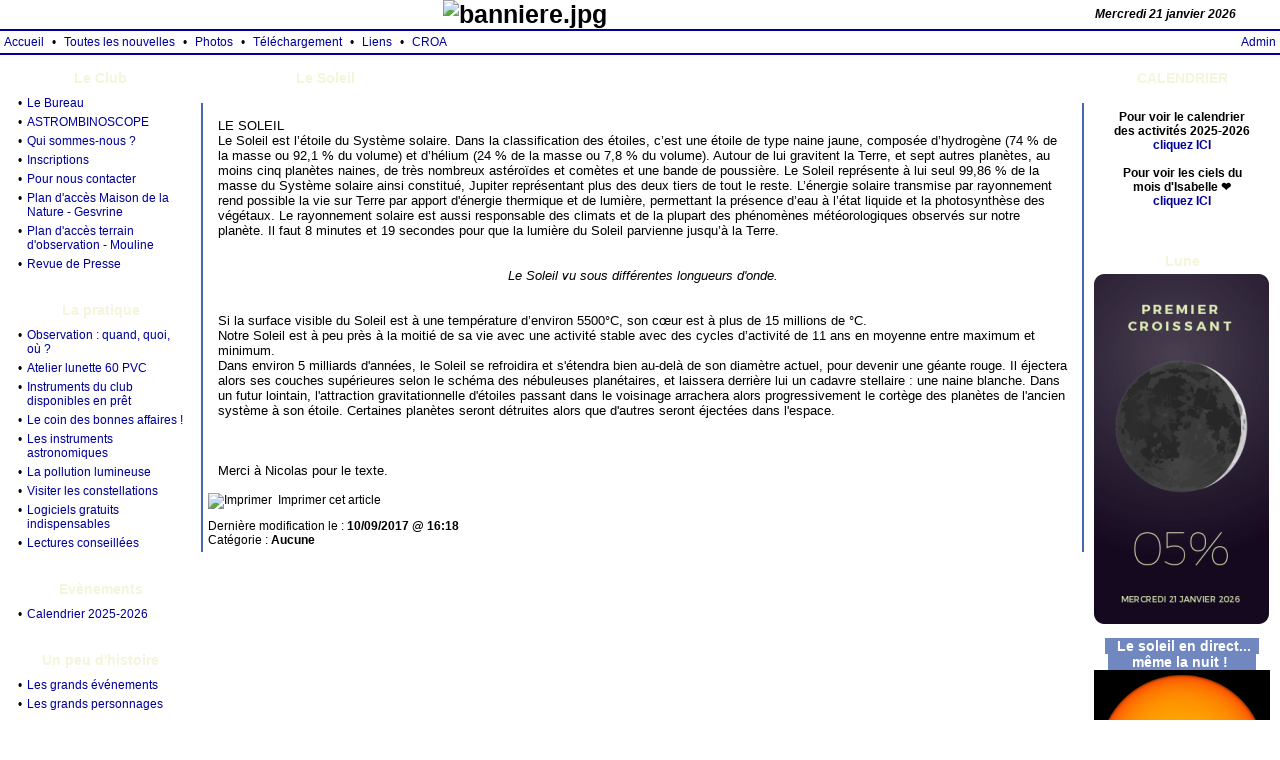

--- FILE ---
content_type: text/html; charset=iso-8859-15
request_url: https://le-cocher.org/articles.php?pg=art141
body_size: 5493
content:
<!DOCTYPE html PUBLIC "-//W3C//DTD XHTML 1.0 Transitional//EN"
"http://www.w3.org/TR/xhtml1/DTD/xhtml1-transitional.dtd">
<html xmlns="http://www.w3.org/1999/xhtml" xml:lang="fr" lang="fr">

<head>

<meta http-equiv="Content-Type" content="text/html; charset=iso-8859-15" />
<title>Le Cocher : club d'astronomes amateurs &agrave; Nantes - Le syst&egrave;me solaire - Le Soleil</title>
<meta name="description" content="Le Club d'Observateurs de La-Chapelle-sur-Erdre accueille les astronomes amateurs de Nantes &#11088; L'astro, ce n'est pas que pour les pros !" />
<meta name="keywords" content="" />

<script type="text/javascript">
  if (window != top) {top.location = window.location;}
</script>

<script type="text/javascript" src="bbc.js"></script>

<link rel="shortcut icon" type="image/x-icon" href="favicon.ico" />

<link rel="stylesheet" type="text/css" href="styles.css" />


<!-- Support du format d'image PNG dans Internet Explorer 5.5 et 6 ! -->
<!--[if lt IE 7]>
<style type="text/css">
img { behavior: url("pngbehavior.htc") }
</style>
<![endif]-->


<style type="text/css">

body {
  font-family: Verdana, Arial, Helvetica, sans-serif;
  font-size: 12px;
  color: #000000;
}

a { color: #000099; }
a:hover { color: #000099; }

button {
  font-family: Verdana, Arial, Helvetica, sans-serif;
  font-size: 12px;
  color: #000000;
}

#banner, #banner a {
  font-family: Verdana, Arial, Helvetica, sans-serif; font-size: 25px; font-weight: bold; color: #000000;
}

#date {
  font-family: Verdana, Arial, Helvetica, sans-serif; font-size: 12px; font-weight: bold; font-style: italic; color: #000000;
}

.bord_perso {
  border: 1px outset #000099;
  font-family: Verdana, Arial, Helvetica, sans-serif;
  font-size: 12px;
  color: #000000;
}

div.page_error_message {
  background-color: #DEE2EF;
  border: 1px outset #000099;
}

</style>

<!--[if lte IE 7]>
<link rel="stylesheet" type="text/css" href="styles_ie7.css" />
<![endif]-->

<!-- SKIN -->

<style type="text/css">
body {
  background: url(skin/skn_800_benoit/rayure.gif) fixed;
  margin: 0px;
}

.titre {margin: 5px; font-size: 14px; font-family: Verdana, Arial, Helvetica, sans-serif; color: #F5F5DC;}

</style>



</head>

<body id="top">

<table cellspacing="0" cellpadding="0" width="100%">
<tr><td>

<!-- EN-TETE -->

<div id="header"><div>
<!--[if lte IE 7]><table><tr><![endif]-->

<!-- BANNIERE -->

<!--[if lte IE 7]><td id="banner"><![endif]-->
<div id="banner">
  <a href="http://www.le-cocher.org/" title=""><img src="bannieres/banniere.jpg" alt="banniere.jpg" /></a>
</div>
<!--[if lte IE 7]></td><![endif]-->

<!-- DATE -->

<!--[if lte IE 7]><td id="date"><![endif]-->
<div id="date">Mercredi 21&nbsp;janvier 2026</div>
<!--[if lte IE 7]></td><![endif]-->

<!--[if lte IE 7]></tr></table><![endif]-->
</div></div>

<!-- FIN EN-TETE -->

<!-- BARRE DE MENU -->


  <table cellspacing="0" cellpadding="0" width="100%"
    style="background-color: #000099">
  <tr><td style="height: 2px"></td></tr>
  </table>
  
<table cellspacing="0" cellpadding="0" width="100%" border="0"
  class="bord_skin" style="background-color: transparent">
<tr>
<td style="white-space: nowrap"><p style="margin: 4px;"><a href="index.php">Accueil</a></p></td>
<td><p style="margin: 4px;">&bull;</p></td><td style="white-space: nowrap"><p style="margin: 4px;"><a href="nouvelles.php">Toutes les nouvelles</a></p></td>
<td><p style="margin: 4px;">&bull;</p></td><td style="white-space: nowrap"><p style="margin: 4px;"><a href="photos.php">Photos</a></p></td>
<td><p style="margin: 4px;">&bull;</p></td><td style="white-space: nowrap"><p style="margin: 4px;"><a href="downloads.php">T&eacute;l&eacute;chargement</a></p></td>
<td><p style="margin: 4px;">&bull;</p></td><td style="white-space: nowrap"><p style="margin: 4px;"><a href="liens.php">Liens</a></p></td>
<td><p style="margin: 4px;">&bull;</p></td><td style="white-space: nowrap"><p style="margin: 4px;"><a href="pages.php?pg=1">CROA</a></p></td>

<td style="width: 100%"><p style="margin: 4px;">&nbsp;</p></td>
<td style="white-space: nowrap"><p style="margin: 4px;"><a href="admin.php">Admin</a></p></td>
</tr>
</table>

  <table cellspacing="0" cellpadding="0" width="100%"
    style="background-color: #000099">
  <tr><td style="height: 2px"></td></tr>
  </table>
  
<table cellspacing="10" cellpadding="0" width="100%">
  <tr>
    <td valign="top">

<div style="margin-bottom: 10px">

<!-- MODULE "ARTICLES 1" -->


<div class="center">
<table cellspacing="0" cellpadding="0" width="176">
<tr><td style="width: 176px; white-space: nowrap; text-align: center; background-image: url(skin/skn_800_benoit/htable1.gif)">
  <p class="titre"><b>Le Club</b></p></td></tr>
<tr><td style="background-image: url(skin/skn_800_benoit/centerbox1.gif)">

<table width="100%" cellspacing="5" cellpadding="0" border="0">
<tr><td valign="top" style="width: 1px"><p style="margin: 0px">&bull;</p></td><td valign="top"><p style="margin: 0px"><a href="articles.php?pg=art5">Le Bureau</a></p></td>
</tr>
<tr><td valign="top" style="width: 1px"><p style="margin: 0px">&bull;</p></td><td valign="top"><p style="margin: 0px"><a href="articles.php?pg=art178">ASTROMBINOSCOPE</a></p></td>
</tr>
<tr><td valign="top" style="width: 1px"><p style="margin: 0px">&bull;</p></td><td valign="top"><p style="margin: 0px"><a href="articles.php?pg=art11">Qui sommes-nous&nbsp;?</a></p></td>
</tr>
<tr><td valign="top" style="width: 1px"><p style="margin: 0px">&bull;</p></td><td valign="top"><p style="margin: 0px"><a href="articles.php?pg=art175">Inscriptions</a></p></td>
</tr>
<tr><td valign="top" style="width: 1px"><p style="margin: 0px">&bull;</p></td><td valign="top"><p style="margin: 0px"><a href="articles.php?pg=art161">Pour nous contacter</a></p></td>
</tr>
<tr><td valign="top" style="width: 1px"><p style="margin: 0px">&bull;</p></td><td valign="top"><p style="margin: 0px"><a href="articles.php?pg=art12">Plan d'acc&egrave;s Maison de la Nature - Gesvrine</a></p></td>
</tr>
<tr><td valign="top" style="width: 1px"><p style="margin: 0px">&bull;</p></td><td valign="top"><p style="margin: 0px"><a href="articles.php?pg=art8">Plan d'acc&egrave;s terrain d'observation - Mouline</a></p></td>
</tr>
<tr><td valign="top" style="width: 1px"><p style="margin: 0px">&bull;</p></td><td valign="top"><p style="margin: 0px"><a href="articles.php?pg=art127">Revue de Presse</a></p></td>
</tr>
</table>

</td></tr>
<tr><td style="height: 11px; background-image: url(skin/skn_800_benoit/btable1.gif)"></td></tr>
</table>
</div>

</div>

<div style="margin-bottom: 10px">

<!-- MODULE "ARTICLES 2" -->


<div class="center">
<table cellspacing="0" cellpadding="0" width="176">
<tr><td style="width: 176px; white-space: nowrap; text-align: center; background-image: url(skin/skn_800_benoit/htable1.gif)">
  <p class="titre"><b>La pratique</b></p></td></tr>
<tr><td style="background-image: url(skin/skn_800_benoit/centerbox1.gif)">

<table width="100%" cellspacing="5" cellpadding="0" border="0">
<tr><td valign="top" style="width: 1px"><p style="margin: 0px">&bull;</p></td><td valign="top"><p style="margin: 0px"><a href="articles.php?pg=art176">Observation&nbsp;: quand, quoi, o&ugrave;&nbsp;?</a></p></td>
</tr>
<tr><td valign="top" style="width: 1px"><p style="margin: 0px">&bull;</p></td><td valign="top"><p style="margin: 0px"><a href="articles.php?pg=art184">Atelier lunette 60 PVC</a></p></td>
</tr>
<tr><td valign="top" style="width: 1px"><p style="margin: 0px">&bull;</p></td><td valign="top"><p style="margin: 0px"><a href="articles.php?pg=art179">Instruments du club disponibles en pr&ecirc;t</a></p></td>
</tr>
<tr><td valign="top" style="width: 1px"><p style="margin: 0px">&bull;</p></td><td valign="top"><p style="margin: 0px"><a href="articles.php?pg=art185">Le coin des bonnes affaires&nbsp;!</a></p></td>
</tr>
<tr><td valign="top" style="width: 1px"><p style="margin: 0px">&bull;</p></td><td valign="top"><p style="margin: 0px"><a href="articles.php?pg=art162">Les instruments astronomiques</a></p></td>
</tr>
<tr><td valign="top" style="width: 1px"><p style="margin: 0px">&bull;</p></td><td valign="top"><p style="margin: 0px"><a href="articles.php?pg=art66">La pollution lumineuse</a></p></td>
</tr>
<tr><td valign="top" style="width: 1px"><p style="margin: 0px">&bull;</p></td><td valign="top"><p style="margin: 0px"><a href="articles.php?pg=art124">Visiter les constellations</a></p></td>
</tr>
<tr><td valign="top" style="width: 1px"><p style="margin: 0px">&bull;</p></td><td valign="top"><p style="margin: 0px"><a href="articles.php?pg=art19">Logiciels gratuits  indispensables</a></p></td>
</tr>
<tr><td valign="top" style="width: 1px"><p style="margin: 0px">&bull;</p></td><td valign="top"><p style="margin: 0px"><a href="articles.php?pg=art131">Lectures conseill&eacute;es</a></p></td>
</tr>
</table>

</td></tr>
<tr><td style="height: 11px; background-image: url(skin/skn_800_benoit/btable1.gif)"></td></tr>
</table>
</div>

</div>

<div style="margin-bottom: 10px">

<!-- MODULE "ARTICLES 3" -->


<div class="center">
<table cellspacing="0" cellpadding="0" width="176">
<tr><td style="width: 176px; white-space: nowrap; text-align: center; background-image: url(skin/skn_800_benoit/htable1.gif)">
  <p class="titre"><b>Ev&egrave;nements</b></p></td></tr>
<tr><td style="background-image: url(skin/skn_800_benoit/centerbox1.gif)">

<table width="100%" cellspacing="5" cellpadding="0" border="0">
<tr><td valign="top" style="width: 1px"><p style="margin: 0px">&bull;</p></td><td valign="top"><p style="margin: 0px"><a href="articles.php?pg=art188">Calendrier 2025-2026</a></p></td>
</tr>
</table>

</td></tr>
<tr><td style="height: 11px; background-image: url(skin/skn_800_benoit/btable1.gif)"></td></tr>
</table>
</div>

</div>

<div style="margin-bottom: 10px">

<!-- MODULE "ARTICLES 4" -->


<div class="center">
<table cellspacing="0" cellpadding="0" width="176">
<tr><td style="width: 176px; white-space: nowrap; text-align: center; background-image: url(skin/skn_800_benoit/htable1.gif)">
  <p class="titre"><b>Un peu d'histoire</b></p></td></tr>
<tr><td style="background-image: url(skin/skn_800_benoit/centerbox1.gif)">

<table width="100%" cellspacing="5" cellpadding="0" border="0">
<tr><td valign="top" style="width: 1px"><p style="margin: 0px">&bull;</p></td><td valign="top"><p style="margin: 0px"><a href="articles.php?pg=art83">Les grands &eacute;v&eacute;nements</a></p></td>
</tr>
<tr><td valign="top" style="width: 1px"><p style="margin: 0px">&bull;</p></td><td valign="top"><p style="margin: 0px"><a href="articles.php?pg=art32">Les grands personnages</a></p></td>
</tr>
</table>

</td></tr>
<tr><td style="height: 11px; background-image: url(skin/skn_800_benoit/btable1.gif)"></td></tr>
</table>
</div>

</div>

<div style="margin-bottom: 10px">

<!-- MODULE "ARTICLES 5" -->


<div class="center">
<table cellspacing="0" cellpadding="0" width="176">
<tr><td style="width: 176px; white-space: nowrap; text-align: center; background-image: url(skin/skn_800_benoit/htable1.gif)">
  <p class="titre"><b>Le syst&egrave;me solaire</b></p></td></tr>
<tr><td style="background-image: url(skin/skn_800_benoit/centerbox1.gif)">

<table width="100%" cellspacing="5" cellpadding="0" border="0">
<tr><td valign="top" style="width: 1px"><p style="margin: 0px">&bull;</p></td><td valign="top"><p style="margin: 0px"><a href="articles.php?pg=art186">La Lune de plus pr&egrave;s</a></p></td>
</tr>
<tr><td valign="top" style="width: 1px"><p style="margin: 0px">&bull;</p></td><td valign="top"><p style="margin: 0px"><a href="articles.php?pg=art182">Syst&egrave;me solaire en 3D</a></p></td>
</tr>
<tr><td valign="top" style="width: 1px"><p style="margin: 0px">&bull;</p></td><td valign="top"><p style="margin: 0px"><a href="articles.php?pg=art160">Autour du Soleil</a></p></td>
</tr>
<tr><td valign="top" style="width: 1px"><p style="margin: 0px">&bull;</p></td><td valign="top"><p style="margin: 0px"><a href="articles.php?pg=art141">Le Soleil</a></p></td>
</tr>
<tr><td valign="top" style="width: 1px"><p style="margin: 0px">&bull;</p></td><td valign="top"><p style="margin: 0px"><a href="articles.php?pg=art165">Mercure</a></p></td>
</tr>
<tr><td valign="top" style="width: 1px"><p style="margin: 0px">&bull;</p></td><td valign="top"><p style="margin: 0px"><a href="articles.php?pg=art104">V&eacute;nus</a></p></td>
</tr>
<tr><td valign="top" style="width: 1px"><p style="margin: 0px">&bull;</p></td><td valign="top"><p style="margin: 0px"><a href="articles.php?pg=art166">La Terre et la Lune</a></p></td>
</tr>
<tr><td valign="top" style="width: 1px"><p style="margin: 0px">&bull;</p></td><td valign="top"><p style="margin: 0px"><a href="articles.php?pg=art167">Mars</a></p></td>
</tr>
<tr><td valign="top" style="width: 1px"><p style="margin: 0px">&bull;</p></td><td valign="top"><p style="margin: 0px"><a href="articles.php?pg=art88">Les ast&eacute;ro&iuml;des, les com&egrave;tes, les &eacute;toiles filantes, les m&eacute;t&eacute;orites</a></p></td>
</tr>
<tr><td valign="top" style="width: 1px"><p style="margin: 0px">&bull;</p></td><td valign="top"><p style="margin: 0px"><a href="articles.php?pg=art168">Jupiter</a></p></td>
</tr>
<tr><td valign="top" style="width: 1px"><p style="margin: 0px">&bull;</p></td><td valign="top"><p style="margin: 0px"><a href="articles.php?pg=art169">Saturne</a></p></td>
</tr>
<tr><td valign="top" style="width: 1px"><p style="margin: 0px">&bull;</p></td><td valign="top"><p style="margin: 0px"><a href="articles.php?pg=art170">Uranus</a></p></td>
</tr>
<tr><td valign="top" style="width: 1px"><p style="margin: 0px">&bull;</p></td><td valign="top"><p style="margin: 0px"><a href="articles.php?pg=art171">Neptune</a></p></td>
</tr>
<tr><td valign="top" style="width: 1px"><p style="margin: 0px">&bull;</p></td><td valign="top"><p style="margin: 0px"><a href="articles.php?pg=art172">Pluton et les autres</a></p></td>
</tr>
<tr><td valign="top" style="width: 1px"><p style="margin: 0px">&bull;</p></td><td valign="top"><p style="margin: 0px"><a href="articles.php?pg=art173">La Ceinture et le Nuage de Oort</a></p></td>
</tr>
</table>

</td></tr>
<tr><td style="height: 11px; background-image: url(skin/skn_800_benoit/btable1.gif)"></td></tr>
</table>
</div>

</div>

<div style="margin-bottom: 10px">

<!-- MODULE "ARTICLES 6" -->


<div class="center">
<table cellspacing="0" cellpadding="0" width="176">
<tr><td style="width: 176px; white-space: nowrap; text-align: center; background-image: url(skin/skn_800_benoit/htable1.gif)">
  <p class="titre"><b>L'Univers</b></p></td></tr>
<tr><td style="background-image: url(skin/skn_800_benoit/centerbox1.gif)">

<table width="100%" cellspacing="5" cellpadding="0" border="0">
<tr><td valign="top" style="width: 1px"><p style="margin: 0px">&bull;</p></td><td valign="top"><p style="margin: 0px"><a href="articles.php?pg=art98">Eta de la Car&egrave;ne</a></p></td>
</tr>
<tr><td valign="top" style="width: 1px"><p style="margin: 0px">&bull;</p></td><td valign="top"><p style="margin: 0px"><a href="articles.php?pg=art103">La gravitation universelle</a></p></td>
</tr>
<tr><td valign="top" style="width: 1px"><p style="margin: 0px">&bull;</p></td><td valign="top"><p style="margin: 0px"><a href="articles.php?pg=art87">L'apesanteur</a></p></td>
</tr>
<tr><td valign="top" style="width: 1px"><p style="margin: 0px">&bull;</p></td><td valign="top"><p style="margin: 0px"><a href="articles.php?pg=art123">La Voie lact&eacute;e</a></p></td>
</tr>
<tr><td valign="top" style="width: 1px"><p style="margin: 0px">&bull;</p></td><td valign="top"><p style="margin: 0px"><a href="articles.php?pg=art85">Les amas</a></p></td>
</tr>
<tr><td valign="top" style="width: 1px"><p style="margin: 0px">&bull;</p></td><td valign="top"><p style="margin: 0px"><a href="articles.php?pg=art95">Les distances cosmiques</a></p></td>
</tr>
<tr><td valign="top" style="width: 1px"><p style="margin: 0px">&bull;</p></td><td valign="top"><p style="margin: 0px"><a href="articles.php?pg=art91">Les &eacute;toiles</a></p></td>
</tr>
<tr><td valign="top" style="width: 1px"><p style="margin: 0px">&bull;</p></td><td valign="top"><p style="margin: 0px"><a href="articles.php?pg=art101">Les formes des galaxies</a></p></td>
</tr>
<tr><td valign="top" style="width: 1px"><p style="margin: 0px">&bull;</p></td><td valign="top"><p style="margin: 0px"><a href="articles.php?pg=art109">Les n&eacute;buleuses</a></p></td>
</tr>
<tr><td valign="top" style="width: 1px"><p style="margin: 0px">&bull;</p></td><td valign="top"><p style="margin: 0px"><a href="articles.php?pg=art111">Les plan&egrave;tes extrasolaires</a></p></td>
</tr>
<tr><td valign="top" style="width: 1px"><p style="margin: 0px">&bull;</p></td><td valign="top"><p style="margin: 0px"><a href="articles.php?pg=art113">Les pulsars et les quasars</a></p></td>
</tr>
<tr><td valign="top" style="width: 1px"><p style="margin: 0px">&bull;</p></td><td valign="top"><p style="margin: 0px"><a href="articles.php?pg=art119">Les supernovae</a></p></td>
</tr>
<tr><td valign="top" style="width: 1px"><p style="margin: 0px">&bull;</p></td><td valign="top"><p style="margin: 0px"><a href="articles.php?pg=art122">Les trous noirs</a></p></td>
</tr>
<tr><td valign="top" style="width: 1px"><p style="margin: 0px">&bull;</p></td><td valign="top"><p style="margin: 0px"><a href="articles.php?pg=art94">L'univers</a></p></td>
</tr>
</table>

</td></tr>
<tr><td style="height: 11px; background-image: url(skin/skn_800_benoit/btable1.gif)"></td></tr>
</table>
</div>

</div>

<div style="margin-bottom: 10px">

<!-- MODULE "ARTICLES 7" -->


<div class="center">
<table cellspacing="0" cellpadding="0" width="176">
<tr><td style="width: 176px; white-space: nowrap; text-align: center; background-image: url(skin/skn_800_benoit/htable1.gif)">
  <p class="titre"><b>L'exploration de l'espace</b></p></td></tr>
<tr><td style="background-image: url(skin/skn_800_benoit/centerbox1.gif)">

<table width="100%" cellspacing="5" cellpadding="0" border="0">
<tr><td valign="top" style="width: 1px"><p style="margin: 0px">&bull;</p></td><td valign="top"><p style="margin: 0px"><a href="articles.php?pg=art102">La fus&eacute;e Ariane</a></p></td>
</tr>
<tr><td valign="top" style="width: 1px"><p style="margin: 0px">&bull;</p></td><td valign="top"><p style="margin: 0px"><a href="articles.php?pg=art107">La mission Cassini-Huygens</a></p></td>
</tr>
<tr><td valign="top" style="width: 1px"><p style="margin: 0px">&bull;</p></td><td valign="top"><p style="margin: 0px"><a href="articles.php?pg=art89">L'astronomie du XXI&egrave; si&egrave;cle</a></p></td>
</tr>
<tr><td valign="top" style="width: 1px"><p style="margin: 0px">&bull;</p></td><td valign="top"><p style="margin: 0px"><a href="articles.php?pg=art112">Le programme Apollo</a></p></td>
</tr>
<tr><td valign="top" style="width: 1px"><p style="margin: 0px">&bull;</p></td><td valign="top"><p style="margin: 0px"><a href="articles.php?pg=art93">Les d&eacute;bris spatiaux</a></p></td>
</tr>
<tr><td valign="top" style="width: 1px"><p style="margin: 0px">&bull;</p></td><td valign="top"><p style="margin: 0px"><a href="articles.php?pg=art114">Le S.E.T.I.</a></p></td>
</tr>
<tr><td valign="top" style="width: 1px"><p style="margin: 0px">&bull;</p></td><td valign="top"><p style="margin: 0px"><a href="articles.php?pg=art110">Les observatoires astronomiques</a></p></td>
</tr>
<tr><td valign="top" style="width: 1px"><p style="margin: 0px">&bull;</p></td><td valign="top"><p style="margin: 0px"><a href="articles.php?pg=art116">Les satellites artificiels</a></p></td>
</tr>
<tr><td valign="top" style="width: 1px"><p style="margin: 0px">&bull;</p></td><td valign="top"><p style="margin: 0px"><a href="articles.php?pg=art117">Les sondes spatiales</a></p></td>
</tr>
<tr><td valign="top" style="width: 1px"><p style="margin: 0px">&bull;</p></td><td valign="top"><p style="margin: 0px"><a href="articles.php?pg=art118">Les stations spatiales</a></p></td>
</tr>
<tr><td valign="top" style="width: 1px"><p style="margin: 0px">&bull;</p></td><td valign="top"><p style="margin: 0px"><a href="articles.php?pg=art120">Le t&eacute;l&eacute;scope Hubble</a></p></td>
</tr>
<tr><td valign="top" style="width: 1px"><p style="margin: 0px">&bull;</p></td><td valign="top"><p style="margin: 0px"><a href="articles.php?pg=art99">L'exploration de Mars</a></p></td>
</tr>
</table>

</td></tr>
<tr><td style="height: 11px; background-image: url(skin/skn_800_benoit/btable1.gif)"></td></tr>
</table>
</div>

</div>

      <img src="graphics/trans.gif" height="1" width="175" alt="" />
    </td>

    <td valign="top" style="width: 100%">
      <div id="central_column" style="margin-bottom: 20px">

<!--R2519-->

<table cellspacing="0" cellpadding="0" width="100%" style="table-layout: fixed; overflow: hidden">
<tr>
<td style="width: 90px"><img src="skin/skn_800_benoit/htableleft.gif" alt="" style="display: block; border: 0px" /></td>
<td style="white-space: nowrap; background-image: url(skin/skn_800_benoit/htablecenter.gif)">
  <p class="titre"><b>Le Soleil</b></p>
  <div style="height: 12px"><!-- --></div>
</td>
<td style="width: 90px"><img src="skin/skn_800_benoit/htableright.gif" alt="" style="display: block; border: 0px" /></td>
</tr>
</table>
<table cellspacing="0" cellpadding="0" width="100%">
<tr><td style="border-right: #4668AE 2px solid; border-left: #4668AE 2px solid;
  background-image: url(skin/skn_800_benoit/rayure.gif)">


  <div style="font-family: Verdana, Arial, Helvetica, sans-serif; font-size: 13px; color: #000000; margin: 15px;">
  LE SOLEIL<br />Le Soleil est l&#8217;&eacute;toile du Syst&egrave;me solaire. Dans la classification des &eacute;toiles, c&#8217;est une &eacute;toile de type naine jaune, compos&eacute;e d&#8217;hydrog&egrave;ne (74 % de la masse ou 92,1 % du volume) et d&#8217;h&eacute;lium (24 % de la masse ou 7,8 % du volume). Autour de lui gravitent la Terre, et sept autres plan&egrave;tes, au moins cinq plan&egrave;tes naines, de tr&egrave;s nombreux ast&eacute;ro&iuml;des et com&egrave;tes et une bande de poussi&egrave;re. Le Soleil repr&eacute;sente &agrave; lui seul 99,86 % de la masse du Syst&egrave;me solaire ainsi constitu&eacute;, Jupiter repr&eacute;sentant plus des deux tiers de tout le reste. L&#8217;&eacute;nergie solaire transmise par rayonnement rend possible la vie sur Terre par apport d'&eacute;nergie thermique et de lumi&egrave;re, permettant la pr&eacute;sence d&#8217;eau &agrave; l&#8217;&eacute;tat liquide et la photosynth&egrave;se des v&eacute;g&eacute;taux. Le rayonnement solaire est aussi responsable des climats et de la plupart des ph&eacute;nom&egrave;nes m&eacute;t&eacute;orologiques observ&eacute;s sur notre plan&egrave;te. Il faut 8 minutes et 19 secondes pour que la lumi&egrave;re du Soleil parvienne jusqu&#8217;&agrave; la Terre.<br /><br /><span style="text-align: center; display: block"><img src="http://www.le-cocher.org/images/photofunky.gif" alt="" style="border: 0" /></span><br /><span style="text-align: center; display: block"><span style="font-style: italic">Le Soleil vu sous diff&eacute;rentes longueurs d'onde.</span></span><br /><br />Si la surface visible du Soleil est &agrave; une temp&eacute;rature d&#8217;environ 5500&deg;C, son c&oelig;ur est &agrave; plus de 15 millions de &deg;C.<br />Notre Soleil est &agrave; peu pr&egrave;s &agrave; la moiti&eacute; de sa vie avec une activit&eacute; stable avec des cycles d&#8217;activit&eacute; de 11 ans en moyenne entre maximum et minimum.<br />Dans environ 5 milliards d'ann&eacute;es, le Soleil se refroidira et s'&eacute;tendra bien au-del&agrave; de son diam&egrave;tre actuel, pour devenir une g&eacute;ante rouge. Il &eacute;jectera alors ses couches sup&eacute;rieures selon le sch&eacute;ma des n&eacute;buleuses plan&eacute;taires, et laissera derri&egrave;re lui un cadavre stellaire&nbsp;: une naine blanche. Dans un futur lointain, l'attraction gravitationnelle d'&eacute;toiles passant dans le voisinage arrachera alors progressivement le cort&egrave;ge des plan&egrave;tes de l'ancien syst&egrave;me &agrave; son &eacute;toile. Certaines plan&egrave;tes seront d&eacute;truites alors que d'autres seront &eacute;ject&eacute;es dans l'espace. <br /><br /><span style="text-align: center; display: block"><img src="http://www.le-cocher.org/images/700px-Solar_Life_Cycle-fr.svg.png" alt="" style="border: 0" /></span><br /><br />Merci &agrave; Nicolas pour le texte.
  </div>

    <form action="imprimer.php?pg=art141" method="post">
      <p><button class="article_print_button" type="submit">
      <img src="graphics/imprimer.gif" alt="Imprimer" />
      &nbsp;Imprimer cet article
      </button></p>
    </form>
  <p>Derni&egrave;re modification le&nbsp;: <b>10/09/2017 @ 16:18</b><br />
  Cat&eacute;gorie&nbsp;: <b>Aucune</b></p>
  
</td></tr>
</table>
<table cellspacing="0" cellpadding="0" width="100%" style="table-layout: fixed">
<tr>
<td style="width: 30px"><img src="skin/skn_800_benoit/btableleft.gif" alt="" style="display: block; border: 0px" /></td>
<td style="white-space: nowrap; background-image: url(skin/skn_800_benoit/btablecenter.gif)"></td>
<td style="width: 30px"><img src="skin/skn_800_benoit/btableright.gif" alt="" style="display: block; border: 0px" /></td>
</tr>
</table>


      </div>
    </td>

    <td valign="top">

<div style="margin-bottom: 10px">

<!-- MODULE "SPECIAL" -->


<div class="center">
<table cellspacing="0" cellpadding="0" width="176">
<tr><td style="width: 176px; white-space: nowrap; text-align: center; background-image: url(skin/skn_800_benoit/htable1.gif)">
  <p class="titre"><b>CALENDRIER</b></p></td></tr>
<tr><td style="background-image: url(skin/skn_800_benoit/centerbox1.gif)">

<div style="margin: 5px; font-size: 12px; font-family: Verdana, Arial, Helvetica, sans-serif; color: #000000;">
<span style="text-align: center; display: block"><br /><span style="font-weight: bold">Pour voir le calendrier<br />des activit&eacute;s 2025-2026<br /><a href="https://www.le-cocher.org/articles.php?pg=art188" target="_blank" class="liens" title="">cliquez ICI</a></span><br /><br /><span style="font-weight: bold">Pour voir les ciels du<br />mois d'Isabelle &#10084;&#65039;<br /><a href="https://www.le-cocher.org/cieldumois/" target="_blank" class="liens" title="">cliquez ICI</a></span><br />
</span>
<br /></div>

</td></tr>
<tr><td style="height: 11px; background-image: url(skin/skn_800_benoit/btable1.gif)"></td></tr>
</table>
</div>

</div>

<div style="margin-bottom: 10px">
<!-- MODULE "LUNE4" -->


<div class="center">
<table cellspacing="0" cellpadding="0" width="176">
<tr><td style="width: 176px; white-space: nowrap; text-align: center; background-image: url(skin/skn_800_benoit/htable1.gif)">
  <p class="titre"><b>Lune</b></p></td></tr>
<tr><td style="background-image: url(skin/skn_800_benoit/centerbox1.gif)">


<a target="blank" style="text-decoration:none;" href="http://www.calendrier-lunaire.net/"><img src="http://www.calendrier-lunaire.net/module/LYWR2YW5jZWQtNjUtdjEtMTQ1NzI4MTQ2Mi45MTY1LSMxNTA5MWYtMzUwLSNkZWVhYjQtMTQ1NzI4MTQ2Mi0xLTEw.png" alt="La Lune" title="La Lune" /></a>
</div>

      <img src="graphics/trans.gif" height="1" width="175" alt="" />
    </td>

  </tr>
</table>

<!-- PIED DE PAGE -->

<div style="margin: 0; text-align: center; font-size: 12px; font-family: Verdana, Arial, Helvetica, sans-serif; color: #000000;">

<br />
<b style="font-size:14px;background-color:#7087C0;color:#FFF">&nbsp;&nbsp;&nbsp;Le soleil en direct...&nbsp;&nbsp;<br>&nbsp;&nbsp;&nbsp;&nbsp;&nbsp;&nbsp;même la nuit ! &nbsp;&nbsp;&nbsp;&nbsp;&nbsp;&nbsp;</b>
<a href="https://sdo.gsfc.nasa.gov/assets/img/latest/latest_1024_HMIIC.jpg" target="_blank"><img src="https://sdo.gsfc.nasa.gov/assets/img/latest/latest_1024_HMIIC.jpg" width=176 height=176></a><p>Image NASA satellite SDO</p><br /><br /><br /><a href="#top" class="liens"><img src="graphics/up.gif" alt="" style="border: 0" /> <span style="font-weight: bold">Haut</span> <img src="graphics/up.gif" alt="" style="border: 0" /></a><br /><br /><a href="http://phortail.free.fr" class="liens">Site cr&eacute;&eacute; avec Phortail 2.0.12</a><br />PHP version 4.4.9<br /><br /><a href="http://validator.w3.org/check?uri=referer" class="liens"><img src="graphics/valid-xhtml10.png" alt="" style="border: 0" /></a><a href="http://jigsaw.w3.org/css-validator/check/referer" class="liens"><img src="graphics/vcss.png" alt="" style="border: 0" /></a>

</div>

</td></tr>
</table>

</body>

</html>


--- FILE ---
content_type: text/css
request_url: https://le-cocher.org/styles.css
body_size: 960
content:
/*****************************************************************************/
/*                                                                           */
/* Styles généraux indépendants des skins                                    */
/*                                                                           */
/*****************************************************************************/

/* Styles de base par défaut */

p { margin: 5px; }
li { margin: 5px; padding: 0; }
img { border: 0; }

a { text-decoration: none; }
a:hover { text-decoration: underline; }

ul {
  list-style: disc;
  margin: 0; padding: 0 0 0 3em;
}
ol {
  list-style: decimal;
  margin: 0; padding: 0 0 0 3em;
}

form {
  margin: 10px 0;
  padding: 0;
}

/* Centrage */

div.center { text-align: center; }
div.center table
{
  margin-left: auto;
  margin-right: auto;
  text-align: left;
}

/* Bouton OK conditionnel (JavaScript inactif) */
p.noscript_button { display: inline; }

/* Message d'erreur en haut de page */
div.page_error_message {
  margin: 0 0 10px 0;
  padding: 10px;
  text-align: center;
}

/*****************************************************************************/
/* Mise en page                                                              */
/*****************************************************************************/

body { margin: 0; }

/**** En-tête ****/

#header { clear: both; overflow: hidden; }
#header >div {
  display: table;
  width: 100%;
}

/* Logo */

#logo {
  display: table-cell;
  vertical-align: middle;
  width: 1%;
  padding: 5px;
}
#logo img { display: block; }

/* Bannière */

#banner {
  display: table-cell;
  vertical-align: middle;
  text-align: center;
}
#banner a { display: block; }
#banner a:hover { text-decoration: none; }

/* Date */

#date {
  display: table-cell;
  vertical-align: middle;
  width: 18%;
  padding: 5px;
  text-align: center;
}

/*****************************************************************************/
/* Formulaires                                                               */
/*****************************************************************************/

/* Ligne de séparation des formulaires (en noir par défaut) */

hr.separation_formulaire {
  height: 1px; border-bottom: 1px dashed black;
  border-top: 0; border-right: 0; border-left: 0; width: 100%;
}

/*****************************************************************************/
/* Contenu                                                                   */
/*****************************************************************************/

/**** Articles ****/

/* Bouton "Imprimer cet article" */
button.article_print_button {
  background: transparent;
  border: 0;
  cursor: pointer;
  padding: 0;
}

button.article_print_button img {
  width: 16px; height: 16px;
}

/**** Photos ****/

table.photo_navigation {
  margin: 0 auto;
  border-spacing: 0;
  border-collapse: collapse;
}
table.photo_navigation td { text-align: center; }

/* Boutons photo suivante/précédente */
table.photo_navigation button {
  background: transparent;
  border: 0;
  cursor: pointer;
  padding: 0;
}
table.photo_navigation button img { display: block; }

/*****************************************************************************/
/* Administration                                                            */
/*****************************************************************************/

/**** Pages d'administration ****/

div.admin_page_info {
  text-align: center;
  margin: 20px 0;
}

/*****************************************************************************/
